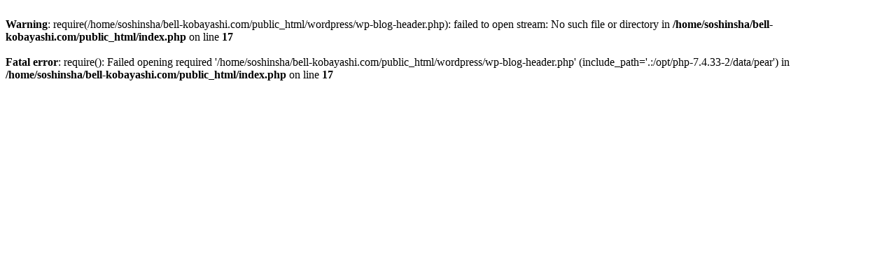

--- FILE ---
content_type: text/html; charset=UTF-8
request_url: https://bell-kobayashi.com/p_25
body_size: 170
content:
<br />
<b>Warning</b>:  require(/home/soshinsha/bell-kobayashi.com/public_html/wordpress/wp-blog-header.php): failed to open stream: No such file or directory in <b>/home/soshinsha/bell-kobayashi.com/public_html/index.php</b> on line <b>17</b><br />
<br />
<b>Fatal error</b>:  require(): Failed opening required '/home/soshinsha/bell-kobayashi.com/public_html/wordpress/wp-blog-header.php' (include_path='.:/opt/php-7.4.33-2/data/pear') in <b>/home/soshinsha/bell-kobayashi.com/public_html/index.php</b> on line <b>17</b><br />
